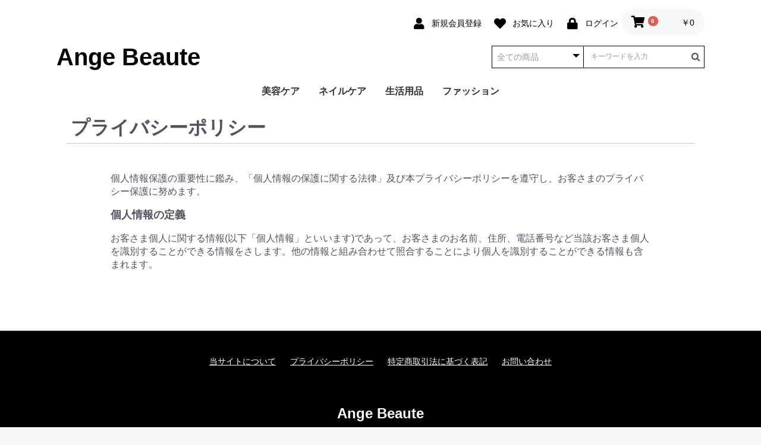

--- FILE ---
content_type: text/html; charset=UTF-8
request_url: https://mantsu-shop.com/help/privacy
body_size: 3990
content:
<!doctype html>
<html lang="ja">
<head prefix="og: http://ogp.me/ns# fb: http://ogp.me/ns/fb# product: http://ogp.me/ns/product#">
    <meta charset="utf-8">
    <meta name="viewport" content="width=device-width, initial-scale=1, shrink-to-fit=no">
    <meta name="eccube-csrf-token" content="8Nr2Txg2VRegFW3FHjFwrFftRnTPmPovuSrq6JAqiFs">
    <title>Ange Beaute / プライバシーポリシー</title>
                        <link rel="icon" href="/html/user_data/assets/img/common/favicon.ico">
    <link rel="stylesheet" href="https://stackpath.bootstrapcdn.com/bootstrap/3.4.1/css/bootstrap.min.css" integrity="sha384-HSMxcRTRxnN+Bdg0JdbxYKrThecOKuH5zCYotlSAcp1+c8xmyTe9GYg1l9a69psu" crossorigin="anonymous">
    <link rel="stylesheet" href="https://use.fontawesome.com/releases/v5.3.1/css/all.css" integrity="sha384-mzrmE5qonljUremFsqc01SB46JvROS7bZs3IO2EmfFsd15uHvIt+Y8vEf7N7fWAU" crossorigin="anonymous">
    <link rel="stylesheet" href="//cdn.jsdelivr.net/jquery.slick/1.6.0/slick.css">
    <link rel="stylesheet" href="/html/template/default/assets/css/style.css">
        <script src="https://code.jquery.com/jquery-3.3.1.min.js" integrity="sha256-FgpCb/KJQlLNfOu91ta32o/NMZxltwRo8QtmkMRdAu8=" crossorigin="anonymous"></script>
    <script>
        $(function() {
            $.ajaxSetup({
                'headers': {
                    'ECCUBE-CSRF-TOKEN': $('meta[name="eccube-csrf-token"]').attr('content')
                }
            });
        });
    </script>
                    <link rel="stylesheet" href="/html/user_data/assets/css/customize.css">
</head>
<body id="page_help_privacy" class="other_page">

<div class="ec-layoutRole">
                <div class="ec-layoutRole__header">
                <!-- ▼ヘッダー(商品検索・ログインナビ・カート) -->
            <div class="ec-headerNaviRole" style="padding-bottom:15px;">
    <div class="ec-headerNaviRole__left">
        
    </div>
    <div class="ec-headerNaviRole__right">
        <div class="ec-headerNaviRole__nav">
            
<div class="ec-headerNav">
            <div class="ec-headerNav__item">
            <a href="https://mantsu-shop.com/entry">
                <i class="ec-headerNav__itemIcon fas fa-user fa-fw"></i>
                <span class="ec-headerNav__itemLink">新規会員登録</span>
            </a>
        </div>
                    <div class="ec-headerNav__item">
                <a href="https://mantsu-shop.com/mypage/favorite">
                    <i class="ec-headerNav__itemIcon fas fa-heart fa-fw"></i>
                    <span class="ec-headerNav__itemLink">お気に入り</span>
                </a>
            </div>
                <div class="ec-headerNav__item">
            <a href="https://mantsu-shop.com/mypage/login">
                <i class="ec-headerNav__itemIcon fas fa-lock fa-fw"></i>
                <span class="ec-headerNav__itemLink">ログイン</span>
            </a>
        </div>
    </div>

        </div>
        <div class="ec-headerRole__cart">
            <div class="ec-cartNaviWrap">
    <div class="ec-cartNavi">
        <i class="ec-cartNavi__icon fas fa-shopping-cart">
            <span class="ec-cartNavi__badge">0</span>
        </i>
        <div class="ec-cartNavi__label">
            <div class="ec-cartNavi__price">￥0</div>
        </div>
    </div>
            <div class="ec-cartNaviNull">
            <div class="ec-cartNaviNull__message" style="background-color:#000;">
                <p>現在カート内に商品はございません。</p>
            </div>
        </div>
    </div>
        </div>
    </div>
</div>
        <!-- ▲ヘッダー(商品検索・ログインナビ・カート) -->
    <!-- ▼ロゴ -->
            
<div class="ec-headerRole" style="padding-top:0; padding-bottom:10px;">
    <div class="ec-headerRole__title">
        <div class="ec-headerTitle">
            <div class="ec-headerTitle__title" style="display:flex; justify-content:space-between; align-items:center;">
                <h1 style="margin-right:60px;">
                    <a href="https://mantsu-shop.com/" style="margin-bottom:0;">
                        Ange Beaute
                    </a>
                </h1>
                <div>
                    <div class="ec-headerNaviRole__search">
                        <style>
.ec-headerSearch .ec-headerSearch__category .ec-select select{color:#999;}
.ec-headerSearch .ec-headerSearch__category .ec-select.ec-select_search::before{border-top: 6px solid #000;}
.category_border{border:1px solid #000; border-right:0;}
.keyword_height{height:38px;}
.ec-headerSearch .ec-headerSearch__keyword input[type="search"]{padding-right:30px;}
@media only screen and (max-width:767px)
{
    .category_border{border:1px solid #000; border-bottom:0;}
    .keyword_height{height:auto;}
}
</style>
<div class="ec-headerSearch">
    <form method="get" class="searchform" action="/products/list">
        <div class="ec-headerSearch__category category_border">
            <div class="ec-select ec-select_search" style="background-color:#fff;">
                            <select name="category_id" class="category_id"><option value="">全ての商品</option><option value="1">美容ケア</option><option value="3">　belulu シリーズ</option><option value="39">　　美容機器</option><option value="68">　　美容雑貨</option><option value="75">　　セット商品</option><option value="7">　miraieシリーズ</option><option value="51">　　美容機器</option><option value="47">　　セット商品</option><option value="8">　その他</option><option value="5">ネイルケア</option><option value="6">　petitor ネイル機器</option><option value="74">　ネイルデザインパーツ</option><option value="24">　UV ライト</option><option value="70">　クリーナー</option><option value="72">　その他</option><option value="13">生活用品</option><option value="35">　生活家電 Aider</option><option value="73">　美容家電</option><option value="42">　キッチン用品</option><option value="76">　雑貨</option><option value="16">ファッション</option><option value="57">　ルームウェア</option><option value="58">　スポーツウェア</option><option value="77">　雑貨</option></select>
    
            </div>
        </div>
        <div class="ec-headerSearch__keyword keyword_height" style="background-color:#fff; border-color:#000; border-radius:0;">
            <div class="ec-input">
                <input type="search" name="name" maxlength="50" class="search-name" placeholder="キーワードを入力" />
                <button class="ec-headerSearch__keywordBtn" type="submit" style="right:0;">
                    <div class="ec-icon" style="width:16px; height:16px; line-height:1;">
                        <img src="/html/template/default/assets/icon/search-dark.svg" alt="">
                    </div>
                </button>
            </div>
        </div>
    </form>
</div>
                    </div>    
                    <div class="ec-headerRole__navSP">
                        
<div class="ec-headerNavSP">
    <i class="fas fa-bars"></i>
</div>
                    </div>
                </div>
            </div>
        </div>
    </div>
</div>
        <!-- ▲ロゴ -->
    <!-- ▼カテゴリナビ(PC) -->
            


<div class="ec-categoryNaviRole">
    <div class="ec-itemNav">
        <ul class="ec-itemNav__nav">
                            <li>
                            <a href="https://mantsu-shop.com/products/list?category_id=1">
        美容ケア
    </a>
            <ul>
                            <li>
                            <a href="https://mantsu-shop.com/products/list?category_id=3">
        belulu シリーズ
    </a>
            <ul>
                            <li>
                            <a href="https://mantsu-shop.com/products/list?category_id=39">
        美容機器
    </a>
    
                </li>
                            <li>
                            <a href="https://mantsu-shop.com/products/list?category_id=68">
        美容雑貨
    </a>
    
                </li>
                            <li>
                            <a href="https://mantsu-shop.com/products/list?category_id=75">
        セット商品
    </a>
    
                </li>
                    </ul>
    
                </li>
                            <li>
                            <a href="https://mantsu-shop.com/products/list?category_id=7">
        miraieシリーズ
    </a>
            <ul>
                            <li>
                            <a href="https://mantsu-shop.com/products/list?category_id=51">
        美容機器
    </a>
    
                </li>
                            <li>
                            <a href="https://mantsu-shop.com/products/list?category_id=47">
        セット商品
    </a>
    
                </li>
                    </ul>
    
                </li>
                            <li>
                            <a href="https://mantsu-shop.com/products/list?category_id=8">
        その他
    </a>
    
                </li>
                    </ul>
    
                </li>
                            <li>
                            <a href="https://mantsu-shop.com/products/list?category_id=5">
        ネイルケア
    </a>
            <ul>
                            <li>
                            <a href="https://mantsu-shop.com/products/list?category_id=6">
        petitor ネイル機器
    </a>
    
                </li>
                            <li>
                            <a href="https://mantsu-shop.com/products/list?category_id=74">
        ネイルデザインパーツ
    </a>
    
                </li>
                            <li>
                            <a href="https://mantsu-shop.com/products/list?category_id=24">
        UV ライト
    </a>
    
                </li>
                            <li>
                            <a href="https://mantsu-shop.com/products/list?category_id=70">
        クリーナー
    </a>
    
                </li>
                            <li>
                            <a href="https://mantsu-shop.com/products/list?category_id=72">
        その他
    </a>
    
                </li>
                    </ul>
    
                </li>
                            <li>
                            <a href="https://mantsu-shop.com/products/list?category_id=13">
        生活用品
    </a>
            <ul>
                            <li>
                            <a href="https://mantsu-shop.com/products/list?category_id=35">
        生活家電 Aider
    </a>
    
                </li>
                            <li>
                            <a href="https://mantsu-shop.com/products/list?category_id=73">
        美容家電
    </a>
    
                </li>
                            <li>
                            <a href="https://mantsu-shop.com/products/list?category_id=42">
        キッチン用品
    </a>
    
                </li>
                            <li>
                            <a href="https://mantsu-shop.com/products/list?category_id=76">
        雑貨
    </a>
    
                </li>
                    </ul>
    
                </li>
                            <li>
                            <a href="https://mantsu-shop.com/products/list?category_id=16">
        ファッション
    </a>
            <ul>
                            <li>
                            <a href="https://mantsu-shop.com/products/list?category_id=57">
        ルームウェア
    </a>
    
                </li>
                            <li>
                            <a href="https://mantsu-shop.com/products/list?category_id=58">
        スポーツウェア
    </a>
    
                </li>
                            <li>
                            <a href="https://mantsu-shop.com/products/list?category_id=77">
        雑貨
    </a>
    
                </li>
                    </ul>
    
                </li>
                    </ul>
    </div>
</div>

        <!-- ▲カテゴリナビ(PC) -->

        </div>
    
        
    <div class="ec-layoutRole__contents">
                
                
        <div class="ec-layoutRole__main">
                        
                            <div class="ec-role">
        <div class="ec-pageHeader">
            <h1>プライバシーポリシー</h1>
        </div>
        <div class="ec-off1Grid">
            <div class="ec-off1Grid__cell">
                <p>
                    個人情報保護の重要性に鑑み、「個人情報の保護に関する法律」及び本プライバシーポリシーを遵守し、お客さまのプライバシー保護に努めます。
                </p>
            </div>
        </div>
        <div class="ec-off1Grid">
            <div class="ec-off1Grid__cell">
                <div class="ec-heading-bold">個人情報の定義</div>
                <p>お客さま個人に関する情報(以下「個人情報」といいます)であって、お客さまのお名前、住所、電話番号など当該お客さま個人を識別することができる情報をさします。他の情報と組み合わせて照合することにより個人を識別することができる情報も含まれます。</p>
            </div>
        </div>
    </div>

                                </div>

                    </div>

        
                <div class="ec-layoutRole__footer">
                <!-- ▼フッター -->
            <div class="ec-footerRole">
    <div class="ec-footerRole__inner">
        <ul class="ec-footerNavi">
            <li class="ec-footerNavi__link">
                <a href="https://mantsu-shop.com/help/about">当サイトについて</a>
            </li>
            <li class="ec-footerNavi__link">
                <a href="https://mantsu-shop.com/help/privacy">プライバシーポリシー</a>
            </li>
            <li class="ec-footerNavi__link">
                <a href="https://mantsu-shop.com/help/tradelaw">特定商取引法に基づく表記</a>
            </li>
            <li class="ec-footerNavi__link">
                <a href="https://mantsu-shop.com/contact">お問い合わせ</a>
            </li>
        </ul>
        <div class="ec-footerTitle">
            <div class="ec-footerTitle__logo">
                <a href="https://mantsu-shop.com/">Ange Beaute</a>
            </div>
            <div class="ec-footerTitle__copyright">copyright (c) Ange Beaute all rights reserved.</div>
        </div>
    </div>
</div>

        <!-- ▲フッター -->

        </div>
    </div><!-- ec-layoutRole -->

<div class="ec-overlayRole"></div>
<div class="ec-drawerRoleClose"><i class="fas fa-times"></i></div>
<div class="ec-drawerRole">
                    <!-- ▼商品検索 -->
            <style>
.ec-headerSearch .ec-headerSearch__category .ec-select select{color:#999;}
.ec-headerSearch .ec-headerSearch__category .ec-select.ec-select_search::before{border-top: 6px solid #000;}
.category_border{border:1px solid #000; border-right:0;}
.keyword_height{height:38px;}
.ec-headerSearch .ec-headerSearch__keyword input[type="search"]{padding-right:30px;}
@media only screen and (max-width:767px)
{
    .category_border{border:1px solid #000; border-bottom:0;}
    .keyword_height{height:auto;}
}
</style>
<div class="ec-headerSearch">
    <form method="get" class="searchform" action="/products/list">
        <div class="ec-headerSearch__category category_border">
            <div class="ec-select ec-select_search" style="background-color:#fff;">
                            <select name="category_id" class="category_id"><option value="">全ての商品</option><option value="1">美容ケア</option><option value="3">　belulu シリーズ</option><option value="39">　　美容機器</option><option value="68">　　美容雑貨</option><option value="75">　　セット商品</option><option value="7">　miraieシリーズ</option><option value="51">　　美容機器</option><option value="47">　　セット商品</option><option value="8">　その他</option><option value="5">ネイルケア</option><option value="6">　petitor ネイル機器</option><option value="74">　ネイルデザインパーツ</option><option value="24">　UV ライト</option><option value="70">　クリーナー</option><option value="72">　その他</option><option value="13">生活用品</option><option value="35">　生活家電 Aider</option><option value="73">　美容家電</option><option value="42">　キッチン用品</option><option value="76">　雑貨</option><option value="16">ファッション</option><option value="57">　ルームウェア</option><option value="58">　スポーツウェア</option><option value="77">　雑貨</option></select>
    
            </div>
        </div>
        <div class="ec-headerSearch__keyword keyword_height" style="background-color:#fff; border-color:#000; border-radius:0;">
            <div class="ec-input">
                <input type="search" name="name" maxlength="50" class="search-name" placeholder="キーワードを入力" />
                <button class="ec-headerSearch__keywordBtn" type="submit" style="right:0;">
                    <div class="ec-icon" style="width:16px; height:16px; line-height:1;">
                        <img src="/html/template/default/assets/icon/search-dark.svg" alt="">
                    </div>
                </button>
            </div>
        </div>
    </form>
</div>
        <!-- ▲商品検索 -->
    <!-- ▼カテゴリナビ(SP) -->
            


<div class="ec-headerCategoryArea">
    <div class="ec-headerCategoryArea__heading">
        <p>カテゴリ一覧</p>
    </div>
    <div class="ec-itemNav">
        <ul class="ec-itemNav__nav">
                            <li>
                            <a href="https://mantsu-shop.com/products/list?category_id=1">
        美容ケア
    </a>
            <ul>
                            <li>
                            <a href="https://mantsu-shop.com/products/list?category_id=3">
        belulu シリーズ
    </a>
            <ul>
                            <li>
                            <a href="https://mantsu-shop.com/products/list?category_id=39">
        美容機器
    </a>
    
                </li>
                            <li>
                            <a href="https://mantsu-shop.com/products/list?category_id=68">
        美容雑貨
    </a>
    
                </li>
                            <li>
                            <a href="https://mantsu-shop.com/products/list?category_id=75">
        セット商品
    </a>
    
                </li>
                    </ul>
    
                </li>
                            <li>
                            <a href="https://mantsu-shop.com/products/list?category_id=7">
        miraieシリーズ
    </a>
            <ul>
                            <li>
                            <a href="https://mantsu-shop.com/products/list?category_id=51">
        美容機器
    </a>
    
                </li>
                            <li>
                            <a href="https://mantsu-shop.com/products/list?category_id=47">
        セット商品
    </a>
    
                </li>
                    </ul>
    
                </li>
                            <li>
                            <a href="https://mantsu-shop.com/products/list?category_id=8">
        その他
    </a>
    
                </li>
                    </ul>
    
                </li>
                            <li>
                            <a href="https://mantsu-shop.com/products/list?category_id=5">
        ネイルケア
    </a>
            <ul>
                            <li>
                            <a href="https://mantsu-shop.com/products/list?category_id=6">
        petitor ネイル機器
    </a>
    
                </li>
                            <li>
                            <a href="https://mantsu-shop.com/products/list?category_id=74">
        ネイルデザインパーツ
    </a>
    
                </li>
                            <li>
                            <a href="https://mantsu-shop.com/products/list?category_id=24">
        UV ライト
    </a>
    
                </li>
                            <li>
                            <a href="https://mantsu-shop.com/products/list?category_id=70">
        クリーナー
    </a>
    
                </li>
                            <li>
                            <a href="https://mantsu-shop.com/products/list?category_id=72">
        その他
    </a>
    
                </li>
                    </ul>
    
                </li>
                            <li>
                            <a href="https://mantsu-shop.com/products/list?category_id=13">
        生活用品
    </a>
            <ul>
                            <li>
                            <a href="https://mantsu-shop.com/products/list?category_id=35">
        生活家電 Aider
    </a>
    
                </li>
                            <li>
                            <a href="https://mantsu-shop.com/products/list?category_id=73">
        美容家電
    </a>
    
                </li>
                            <li>
                            <a href="https://mantsu-shop.com/products/list?category_id=42">
        キッチン用品
    </a>
    
                </li>
                            <li>
                            <a href="https://mantsu-shop.com/products/list?category_id=76">
        雑貨
    </a>
    
                </li>
                    </ul>
    
                </li>
                            <li>
                            <a href="https://mantsu-shop.com/products/list?category_id=16">
        ファッション
    </a>
            <ul>
                            <li>
                            <a href="https://mantsu-shop.com/products/list?category_id=57">
        ルームウェア
    </a>
    
                </li>
                            <li>
                            <a href="https://mantsu-shop.com/products/list?category_id=58">
        スポーツウェア
    </a>
    
                </li>
                            <li>
                            <a href="https://mantsu-shop.com/products/list?category_id=77">
        雑貨
    </a>
    
                </li>
                    </ul>
    
                </li>
                    </ul>
    </div>
</div>

        <!-- ▲カテゴリナビ(SP) -->
    <!-- ▼ログインナビ(SP) -->
            
<div class="ec-headerLinkArea">
    <div class="ec-headerLink__list">
        <a class="ec-headerLink__item" href="https://mantsu-shop.com/cart">
            <div class="ec-headerLink__icon">
                <i class="fas fa-shopping-cart fa-fw"></i>
            </div>
            <span>カートを見る</span>
        </a>
                    <a class="ec-headerLink__item" href="https://mantsu-shop.com/entry">
                <div class="ec-headerLink__icon">
                    <i class="fas fa-user fa-fw"></i>
                </div>
                <span>新規会員登録</span>
            </a>
                            <a class="ec-headerLink__item" href="https://mantsu-shop.com/mypage/favorite">
                    <div class="ec-headerLink__icon">
                        <i class="fas fa-heart fa-fw"></i>
                    </div>
                    <span>お気に入り</span>
                </a>
                        <a class="ec-headerLink__item" href="https://mantsu-shop.com/mypage/login">
                <div class="ec-headerLink__icon">
                    <i class="fas fa-lock fa-fw"></i>
                </div>
                <span>ログイン</span>
            </a>
                <a class="ec-headerLink__item" href="https://mantsu-shop.com/">
            <div class="ec-headerLink__icon">
                <i class="fas fa-home fa-fw"></i>
            </div>
            <span>ホームに戻る</span>
        </a>
    </div>
</div>

        <!-- ▲ログインナビ(SP) -->

    </div>
<div class="ec-blockTopBtn pagetop">ページトップへ</div>
<script src="https://stackpath.bootstrapcdn.com/bootstrap/3.4.1/js/bootstrap.min.js" integrity="sha384-aJ21OjlMXNL5UyIl/XNwTMqvzeRMZH2w8c5cRVpzpU8Y5bApTppSuUkhZXN0VxHd" crossorigin="anonymous"></script>
<script src="https://cdn.jsdelivr.net/jquery.slick/1.6.0/slick.min.js"></script>
<script>
var eccube_lang = {
    "common.delete_confirm":"削除してもよろしいですか?"
}
</script><script src="/html/template/default/assets/js/function.js"></script>
<script src="/html/template/default/assets/js/eccube.js"></script>
    <script src="/html/user_data/assets/js/customize.js"></script>
</body>
</html>


--- FILE ---
content_type: text/css
request_url: https://mantsu-shop.com/html/user_data/assets/css/customize.css
body_size: 798
content:
/* カスタマイズ用CSS */
.ec-blockBtn--action {
    display: inline-block;
    margin-bottom: 0;
    font-weight: bold;
    text-align: center;
    vertical-align: middle;
    touch-action: manipulation;
    cursor: pointer;
    background-image: none;
    /* liran
    border: 1px solid transparent;
    */
    border: 1px solid #978a84;
    white-space: nowrap;
    padding: 6px 12px;
    font-size: 14px;
    line-height: 1.42857;
    border-radius: 0px;
    -webkit-user-select: none;
    -moz-user-select: none;
    -ms-user-select: none;
    user-select: none;
    padding: 10px 16px;
    text-decoration: none;
    color: #fff;
    /* liran
    background-color: #ba14e5 important;
    */
    background-color: #978a84 important;
    border-color: #978a84;
    display: block;
    width: 100%;
    height: 56px;
    line-height: 56px;
    padding-top: 0;
    padding-bottom: 0;
}